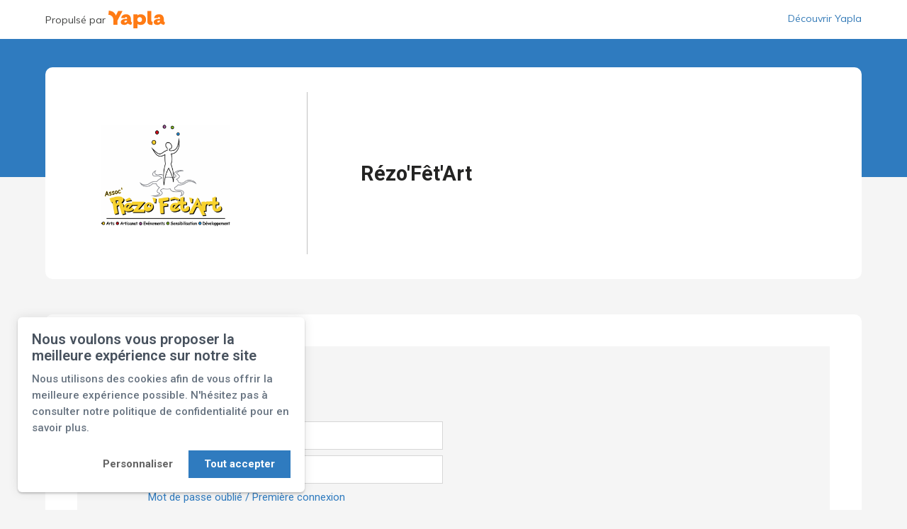

--- FILE ---
content_type: image/svg+xml
request_url: https://rezofetart.s2.yapla.com/templates/default/images/yapla-logo-orange.svg
body_size: 2339
content:
<svg width="380" height="119" viewBox="0 0 380 119" fill="none" xmlns="http://www.w3.org/2000/svg">
<path d="M216.498 24.5C203.698 24.5 197.498 29.3 193.898 32.7V25.1H167.098V118.8H193.898V89.6C197.198 92 203.798 96.1 215.998 96.1C236.498 96.1 251.598 82.2 251.598 60.4C251.598 38.6 237.498 24.5 216.498 24.5ZM208.998 76.7C199.498 76.7 193.198 70.3 193.198 60.4C193.198 50.5 199.498 43.8 208.998 43.8C218.498 43.8 224.798 50.5 224.798 60.4C224.798 70.3 218.498 76.7 208.998 76.7Z" fill="#FF7B14"/>
<path d="M150.999 69.7V61.2C150.999 38.6 140.499 26.1 121.299 24.5C120.699 24.5 120.099 24.5 119.499 24.5C100.599 24.5 87.2992 33.1 85.5992 50.2H110.399C110.899 46.6 112.999 43.3 117.799 43.3C122.799 43.3 124.699 46.3 124.699 51.1V55.8C124.699 55.8 120.699 55.3 116.199 55.3C97.6992 55.3 82.6992 63.6 82.6992 78C82.6992 90.2 93.3992 96.1 106.099 96.1C122.899 96.1 129.599 85.4 129.599 85.4C133.299 89.8 139.899 94.8 152.299 95.4L159.499 79.5C154.699 79.6 150.999 76.2 150.999 69.7ZM124.699 68.7C124.699 74.1 119.199 79.5 112.599 79.5C109.299 79.5 106.799 77.6 106.799 74.2C106.799 69.3 111.799 66.8 119.499 66.8C122.699 66.8 124.599 67.3 124.599 67.3V68.7H124.699Z" fill="#FF7B14"/>
<path d="M371.2 69.7V61.2C371.2 38.6 360.7 26.1 341.5 24.5C340.9 24.5 340.3 24.5 339.7 24.5C320.8 24.5 307.5 33.1 305.8 50.2H330.6C331.1 46.6 333.2 43.3 338 43.3C343 43.3 344.9 46.3 344.9 51.1V55.8C344.9 55.8 340.9 55.3 336.4 55.3C318 55.3 303 63.6 303 78C303 90.2 313.7 96.1 326.4 96.1C343.2 96.1 349.9 85.4 349.9 85.4C353.6 89.8 360.2 94.8 372.6 95.4L379.8 79.5C374.9 79.6 371.2 76.2 371.2 69.7ZM327.1 74.2C327.1 69.3 332.1 66.8 339.8 66.8C339.9 66.8 339.9 66.8 340 66.8C343.1 66.8 344.9 67.3 344.9 67.3V68.7C344.9 74 339.5 79.4 333 79.5C332.9 79.5 332.9 79.5 332.8 79.5C329.5 79.4 327.1 77.5 327.1 74.2Z" fill="#FF7B14"/>
<path d="M286.999 65.3V1.90002H260.199V72.4C260.199 86.7 268.499 96 284.299 96.1H294.099L296.399 75.3C289.699 75.2 286.999 71.5 286.999 65.3Z" fill="#FF7B14"/>
<path d="M65.3 1.9L50 33.4C41.9 10.4 24.2 2.2 3 0L0 28C21.8 29.4 33.7 43.4 33.7 68V95.4H60.5V67.4C60.5 67 60.7 66.6 60.8 66.4L94.7 1.9H65.3Z" fill="#FF7B14"/>
</svg>
